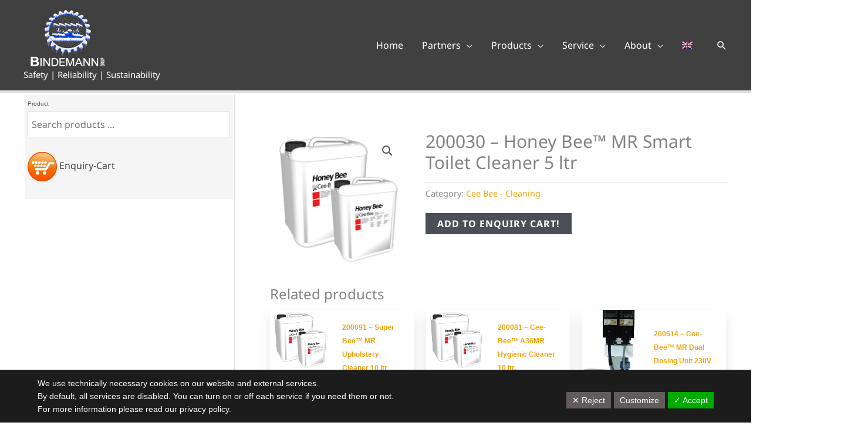

--- FILE ---
content_type: text/css
request_url: https://bindemann-group.com/wp-content/dsgvo-all-in-one-wp-pro/google-fonts.css?ver=6.9
body_size: 97
content:
@font-face {
  font-family: 'Courier Prime';
  font-style: normal;
  font-weight: 400;
  src: url(//bindemann-group.com/wp-content/dsgvo-all-in-one-wp-pro/fonts/u-450q2lgwslOqpF_6gQ8kELWwY.ttf) format('truetype');
}
/**23.01.2026 - 13:17:44**//**23.01.2026 - 13:17:49**/

--- FILE ---
content_type: text/javascript
request_url: https://bindemann-group.com/wp-content/plugins/product-quote-cart-for-wc/build/frontend/frontend.js?ver=6.9
body_size: 5568
content:
/******/ (() => { // webpackBootstrap
/******/ 	"use strict";
/******/ 	var __webpack_modules__ = ({

/***/ "./node_modules/react-dom/client.js":
/*!******************************************!*\
  !*** ./node_modules/react-dom/client.js ***!
  \******************************************/
/***/ ((__unused_webpack_module, exports, __webpack_require__) => {



var m = __webpack_require__(/*! react-dom */ "react-dom");
if (false) {} else {
  var i = m.__SECRET_INTERNALS_DO_NOT_USE_OR_YOU_WILL_BE_FIRED;
  exports.createRoot = function(c, o) {
    i.usingClientEntryPoint = true;
    try {
      return m.createRoot(c, o);
    } finally {
      i.usingClientEntryPoint = false;
    }
  };
  exports.hydrateRoot = function(c, h, o) {
    i.usingClientEntryPoint = true;
    try {
      return m.hydrateRoot(c, h, o);
    } finally {
      i.usingClientEntryPoint = false;
    }
  };
}


/***/ }),

/***/ "./src-frontend/frontend.scss":
/*!************************************!*\
  !*** ./src-frontend/frontend.scss ***!
  \************************************/
/***/ ((__unused_webpack_module, __webpack_exports__, __webpack_require__) => {

__webpack_require__.r(__webpack_exports__);
// extracted by mini-css-extract-plugin


/***/ }),

/***/ "./src-frontend/frontend/EnquiryCartIcon.js":
/*!**************************************************!*\
  !*** ./src-frontend/frontend/EnquiryCartIcon.js ***!
  \**************************************************/
/***/ ((__unused_webpack_module, __webpack_exports__, __webpack_require__) => {

__webpack_require__.r(__webpack_exports__);
/* harmony export */ __webpack_require__.d(__webpack_exports__, {
/* harmony export */   "default": () => (__WEBPACK_DEFAULT_EXPORT__)
/* harmony export */ });
/* harmony import */ var react__WEBPACK_IMPORTED_MODULE_0__ = __webpack_require__(/*! react */ "react");
/* harmony import */ var react__WEBPACK_IMPORTED_MODULE_0___default = /*#__PURE__*/__webpack_require__.n(react__WEBPACK_IMPORTED_MODULE_0__);
/* harmony import */ var react_jsx_runtime__WEBPACK_IMPORTED_MODULE_1__ = __webpack_require__(/*! react/jsx-runtime */ "react/jsx-runtime");
/* harmony import */ var react_jsx_runtime__WEBPACK_IMPORTED_MODULE_1___default = /*#__PURE__*/__webpack_require__.n(react_jsx_runtime__WEBPACK_IMPORTED_MODULE_1__);
// components/EnquiryCartIcon.js


const EnquiryCartIcon = ({
  width = 24,
  height = 24,
  fill = "currentColor"
}) => /*#__PURE__*/(0,react_jsx_runtime__WEBPACK_IMPORTED_MODULE_1__.jsx)("svg", {
  xmlns: "http://www.w3.org/2000/svg",
  width: width,
  height: height,
  viewBox: "0 0 24 24",
  fill: fill,
  "aria-hidden": "true",
  children: /*#__PURE__*/(0,react_jsx_runtime__WEBPACK_IMPORTED_MODULE_1__.jsx)("path", {
    d: "M12 2C6.48 2 2 6.48 2 12s4.48 10 10 10\r 10-4.48 10-10S17.52 2 12 2zm0 \r 17c-.55 0-1-.45-1-1s.45-1 1-1\r 1 .45 1 1-.45 1-1 1zm1.07-7.75l-.9.92C11.45 \r 12.9 11.25 13.5 11.25 14h-1.5v-.25c0-.83.34-1.63.93-2.21l1.24-1.26a1.49 \r 1.49 0 10-2.12-2.1l-.14.15-1.06-1.06.14-.15a3 3 0 114.24 4.23z"
  })
});
/* harmony default export */ const __WEBPACK_DEFAULT_EXPORT__ = (EnquiryCartIcon);

/***/ }),

/***/ "./src-frontend/frontend/EnquiryForm.js":
/*!**********************************************!*\
  !*** ./src-frontend/frontend/EnquiryForm.js ***!
  \**********************************************/
/***/ ((__unused_webpack_module, __webpack_exports__, __webpack_require__) => {

__webpack_require__.r(__webpack_exports__);
/* harmony export */ __webpack_require__.d(__webpack_exports__, {
/* harmony export */   "default": () => (__WEBPACK_DEFAULT_EXPORT__)
/* harmony export */ });
/* harmony import */ var react__WEBPACK_IMPORTED_MODULE_0__ = __webpack_require__(/*! react */ "react");
/* harmony import */ var react__WEBPACK_IMPORTED_MODULE_0___default = /*#__PURE__*/__webpack_require__.n(react__WEBPACK_IMPORTED_MODULE_0__);
/* harmony import */ var _FormField__WEBPACK_IMPORTED_MODULE_1__ = __webpack_require__(/*! ./FormField */ "./src-frontend/frontend/FormField.js");
/* harmony import */ var react_jsx_runtime__WEBPACK_IMPORTED_MODULE_2__ = __webpack_require__(/*! react/jsx-runtime */ "react/jsx-runtime");
/* harmony import */ var react_jsx_runtime__WEBPACK_IMPORTED_MODULE_2___default = /*#__PURE__*/__webpack_require__.n(react_jsx_runtime__WEBPACK_IMPORTED_MODULE_2__);

 // optional

const EnquiryForm = ({
  formFields,
  setSuccessMessage
}) => {
  const [isSubmitting, setIsSubmitting] = (0,react__WEBPACK_IMPORTED_MODULE_0__.useState)(false);
  const [error, setError] = (0,react__WEBPACK_IMPORTED_MODULE_0__.useState)(null);
  const errorRef = (0,react__WEBPACK_IMPORTED_MODULE_0__.useRef)(null);
  const [formData, setFormData] = (0,react__WEBPACK_IMPORTED_MODULE_0__.useState)({});
  (0,react__WEBPACK_IMPORTED_MODULE_0__.useEffect)(() => {
    if (error) {
      setTimeout(() => {
        errorRef.current?.scrollIntoView({
          behavior: "smooth",
          block: "center"
        });
      }, 0);
    }
  }, [error]);
  const handleChange = e => {
    const {
      name,
      value,
      type,
      checked
    } = e.target;
    setFormData(prevData => ({
      ...prevData,
      [name]: type === "checkbox" ? checked : value
    }));
  };
  const handleSubmit = async e => {
    e.preventDefault();
    setError(null);
    setSuccessMessage(null);
    setIsSubmitting(true);
    let isSuccess = false;
    let result = null;
    try {
      const response = await fetch(window.gmpqcw_wp_ajax.enquiry, {
        method: "POST",
        headers: {
          "Content-Type": "application/json",
          "X-WP-Nonce": window.gmpqcw_wp_ajax.nonce
        },
        body: JSON.stringify(formData)
      });
      result = await response.json();
      if (result.msg === "success") {
        isSuccess = true;
        setSuccessMessage("Enquiry successfully submitted!");
        //console.log(result);
        if (result.redirect === "yes") {
          window.location.href = result.redirect_to;
        }
      } else {
        const errorHtml = result.returnhtml || "An error occurred while submitting the enquiry.";
        setError(errorHtml);
      }
    } catch (error) {
      setError("Error submitting enquiry. Please try again later.");
    } finally {
      setIsSubmitting(false);
      // Dispatch custom event regardless of success/failure
      const event = new CustomEvent("Gm_quote_cart_submitted", {
        detail: {
          success: isSuccess,
          formData,
          result
        }
      });
      window.dispatchEvent(event);
    }
  };
  return /*#__PURE__*/(0,react_jsx_runtime__WEBPACK_IMPORTED_MODULE_2__.jsxs)("div", {
    className: "gmpqcw-form",
    children: [window.gmpqcw_wp_ajax.gmpqcw_content_beforeform && /*#__PURE__*/(0,react_jsx_runtime__WEBPACK_IMPORTED_MODULE_2__.jsx)("div", {
      className: "gmpqcw-form-before-content",
      children: window.gmpqcw_wp_ajax.gmpqcw_content_beforeform
    }), /*#__PURE__*/(0,react_jsx_runtime__WEBPACK_IMPORTED_MODULE_2__.jsxs)("form", {
      onSubmit: handleSubmit,
      children: [formFields.map(field => /*#__PURE__*/(0,react_jsx_runtime__WEBPACK_IMPORTED_MODULE_2__.jsx)(_FormField__WEBPACK_IMPORTED_MODULE_1__["default"], {
        field: field,
        value: formData[field.name],
        onChange: handleChange
      }, field.name)), /*#__PURE__*/(0,react_jsx_runtime__WEBPACK_IMPORTED_MODULE_2__.jsx)("button", {
        className: "gmpqcw-submit-btn",
        type: "submit",
        disabled: isSubmitting,
        children: isSubmitting ? /*#__PURE__*/(0,react_jsx_runtime__WEBPACK_IMPORTED_MODULE_2__.jsx)("span", {
          className: "gmpqcw-loader",
          children: "Submitting..."
        }) : window.gmpqcw_wp_ajax.gmpqcw_translation?.gmpqcw_trasnlation_button_label?.val || "Submit"
      })]
    }), error && /*#__PURE__*/(0,react_jsx_runtime__WEBPACK_IMPORTED_MODULE_2__.jsx)("div", {
      ref: errorRef,
      className: "gmpqcw-error",
      dangerouslySetInnerHTML: {
        __html: error
      }
    }), window.gmpqcw_wp_ajax.gmpqcw_content_afterform && /*#__PURE__*/(0,react_jsx_runtime__WEBPACK_IMPORTED_MODULE_2__.jsx)("div", {
      className: "gmpqcw-form-after-content",
      children: window.gmpqcw_wp_ajax.gmpqcw_content_afterform
    })]
  });
};
/* harmony default export */ const __WEBPACK_DEFAULT_EXPORT__ = (EnquiryForm);

/***/ }),

/***/ "./src-frontend/frontend/FormField.js":
/*!********************************************!*\
  !*** ./src-frontend/frontend/FormField.js ***!
  \********************************************/
/***/ ((__unused_webpack_module, __webpack_exports__, __webpack_require__) => {

__webpack_require__.r(__webpack_exports__);
/* harmony export */ __webpack_require__.d(__webpack_exports__, {
/* harmony export */   "default": () => (__WEBPACK_DEFAULT_EXPORT__)
/* harmony export */ });
/* harmony import */ var react_jsx_runtime__WEBPACK_IMPORTED_MODULE_0__ = __webpack_require__(/*! react/jsx-runtime */ "react/jsx-runtime");
/* harmony import */ var react_jsx_runtime__WEBPACK_IMPORTED_MODULE_0___default = /*#__PURE__*/__webpack_require__.n(react_jsx_runtime__WEBPACK_IMPORTED_MODULE_0__);

const FormField = ({
  field,
  value,
  onChange
}) => {
  if (!field) return null;
  const commonProps = {
    name: field.name,
    onChange,
    required: field.required,
    value: value || ""
  };
  return /*#__PURE__*/(0,react_jsx_runtime__WEBPACK_IMPORTED_MODULE_0__.jsxs)("div", {
    className: "gmpqcw-form-group",
    children: [/*#__PURE__*/(0,react_jsx_runtime__WEBPACK_IMPORTED_MODULE_0__.jsx)("label", {
      className: "gmpqcw-label",
      children: field.label
    }), ["text", "email"].includes(field.type) && /*#__PURE__*/(0,react_jsx_runtime__WEBPACK_IMPORTED_MODULE_0__.jsx)("input", {
      className: "gmpqcw-input",
      type: field.type,
      ...commonProps
    }), field.type === "textarea" && /*#__PURE__*/(0,react_jsx_runtime__WEBPACK_IMPORTED_MODULE_0__.jsx)("textarea", {
      className: "gmpqcw-textarea",
      ...commonProps
    }), field.type === "select" && field.options && /*#__PURE__*/(0,react_jsx_runtime__WEBPACK_IMPORTED_MODULE_0__.jsx)("select", {
      className: "gmpqcw-select",
      ...commonProps,
      children: field.options.map((option, idx) => /*#__PURE__*/(0,react_jsx_runtime__WEBPACK_IMPORTED_MODULE_0__.jsx)("option", {
        value: option,
        children: option
      }, idx))
    }), ["radio", "checkbox"].includes(field.type) && field.options && field.options.map((option, idx) => /*#__PURE__*/(0,react_jsx_runtime__WEBPACK_IMPORTED_MODULE_0__.jsxs)("label", {
      className: field.type === "radio" ? "gmpqcw-radio-container" : "gmpqcw-checkbox-container",
      children: [/*#__PURE__*/(0,react_jsx_runtime__WEBPACK_IMPORTED_MODULE_0__.jsx)("input", {
        type: field.type,
        name: field.name,
        value: option,
        onChange: onChange
      }), /*#__PURE__*/(0,react_jsx_runtime__WEBPACK_IMPORTED_MODULE_0__.jsx)("span", {}), " ", option]
    }, idx))]
  });
};
/* harmony default export */ const __WEBPACK_DEFAULT_EXPORT__ = (FormField);

/***/ }),

/***/ "./src-frontend/frontend/PopupCart.js":
/*!********************************************!*\
  !*** ./src-frontend/frontend/PopupCart.js ***!
  \********************************************/
/***/ ((__unused_webpack_module, __webpack_exports__, __webpack_require__) => {

__webpack_require__.r(__webpack_exports__);
/* harmony export */ __webpack_require__.d(__webpack_exports__, {
/* harmony export */   "default": () => (__WEBPACK_DEFAULT_EXPORT__)
/* harmony export */ });
/* harmony import */ var react__WEBPACK_IMPORTED_MODULE_0__ = __webpack_require__(/*! react */ "react");
/* harmony import */ var react__WEBPACK_IMPORTED_MODULE_0___default = /*#__PURE__*/__webpack_require__.n(react__WEBPACK_IMPORTED_MODULE_0__);
/* harmony import */ var _EnquiryForm__WEBPACK_IMPORTED_MODULE_1__ = __webpack_require__(/*! ./EnquiryForm */ "./src-frontend/frontend/EnquiryForm.js");
/* harmony import */ var _EnquiryCartIcon__WEBPACK_IMPORTED_MODULE_2__ = __webpack_require__(/*! ./EnquiryCartIcon */ "./src-frontend/frontend/EnquiryCartIcon.js");
/* harmony import */ var react_jsx_runtime__WEBPACK_IMPORTED_MODULE_3__ = __webpack_require__(/*! react/jsx-runtime */ "react/jsx-runtime");
/* harmony import */ var react_jsx_runtime__WEBPACK_IMPORTED_MODULE_3___default = /*#__PURE__*/__webpack_require__.n(react_jsx_runtime__WEBPACK_IMPORTED_MODULE_3__);




const PopupCart = () => {
  const [isOpen, setIsOpen] = (0,react__WEBPACK_IMPORTED_MODULE_0__.useState)(false);
  const [formFields, setFormFields] = (0,react__WEBPACK_IMPORTED_MODULE_0__.useState)([]);
  const [successMessage, setSuccessMessage] = (0,react__WEBPACK_IMPORTED_MODULE_0__.useState)(null);
  const [cartItems, setCartItems] = (0,react__WEBPACK_IMPORTED_MODULE_0__.useState)([]);
  const [loadingItemId, setLoadingItemId] = (0,react__WEBPACK_IMPORTED_MODULE_0__.useState)(null);
  (0,react__WEBPACK_IMPORTED_MODULE_0__.useEffect)(() => {
    if (cartItems.length === 0) {
      setIsOpen(false);
    }
  }, [cartItems]);
  (0,react__WEBPACK_IMPORTED_MODULE_0__.useEffect)(() => {
    if (isOpen === true) {
      fetchCartItems();
    }
  }, [isOpen]);
  (0,react__WEBPACK_IMPORTED_MODULE_0__.useEffect)(() => {
    fetchCartItems();
    if (window.gmpqcw_wp_ajax && window.gmpqcw_wp_ajax.gmpqcw_fields) {
      parseFormFields(window.gmpqcw_wp_ajax.gmpqcw_fields);
    }
  }, []);
  (0,react__WEBPACK_IMPORTED_MODULE_0__.useEffect)(() => {
    const handleCartUpdate = () => {
      fetchCartItems(); // Reload the cart when item is added
      setIsOpen(true);
    };
    window.addEventListener('cartUpdated', handleCartUpdate);
    return () => {
      window.removeEventListener('cartUpdated', handleCartUpdate);
    };
  }, []);
  const parseFormFields = fieldsObj => {
    const fieldsArray = Object.keys(fieldsObj).map(key => ({
      name: key,
      ...fieldsObj[key]
    }));
    setFormFields(fieldsArray);
  };
  const fetchCartItems = async () => {
    try {
      const response = await fetch(window.gmpqcw_wp_ajax.cart_items);
      const data = await response.json();
      setCartItems(data);
    } catch (error) {
      console.error("Error loading floating cart:", error);
    }
  };
  const handleRemove = async productId => {
    setLoadingItemId(productId);
    try {
      const response = await fetch(window.gmpqcw_wp_ajax.remove_from_cart, {
        method: "POST",
        headers: {
          "Content-Type": "application/json",
          "X-WP-Nonce": window.gmpqcw_wp_ajax.nonce
        },
        body: JSON.stringify({
          product_id: productId
        })
      });
      const result = await response.json();
      if (result.msg === "success") {
        setCartItems(cartItems.filter(item => item.id !== productId));
      } else {
        alert("Error: " + result.returnhtml);
      }
    } catch (error) {
      console.error("Error removing item:", error);
    } finally {
      setLoadingItemId(null);
    }
  };
  const closeCartPopup = () => {
    setIsOpen(false);
    setSuccessMessage(null);
  };
  return /*#__PURE__*/(0,react_jsx_runtime__WEBPACK_IMPORTED_MODULE_3__.jsxs)(react_jsx_runtime__WEBPACK_IMPORTED_MODULE_3__.Fragment, {
    children: [cartItems.length > 0 && /*#__PURE__*/(0,react_jsx_runtime__WEBPACK_IMPORTED_MODULE_3__.jsx)("a", {
      href: "#",
      className: "floating-cart-button",
      onClick: () => setIsOpen(true),
      "aria-label": "Toggle Enquiry Cart",
      children: /*#__PURE__*/(0,react_jsx_runtime__WEBPACK_IMPORTED_MODULE_3__.jsx)(_EnquiryCartIcon__WEBPACK_IMPORTED_MODULE_2__["default"], {})
    }), isOpen && /*#__PURE__*/(0,react_jsx_runtime__WEBPACK_IMPORTED_MODULE_3__.jsx)("div", {
      className: "floating-cart-overlay",
      onClick: closeCartPopup
    }), isOpen && /*#__PURE__*/(0,react_jsx_runtime__WEBPACK_IMPORTED_MODULE_3__.jsxs)("div", {
      className: `floating-cart-panel open`,
      children: [/*#__PURE__*/(0,react_jsx_runtime__WEBPACK_IMPORTED_MODULE_3__.jsx)("div", {
        children: /*#__PURE__*/(0,react_jsx_runtime__WEBPACK_IMPORTED_MODULE_3__.jsx)("button", {
          className: "close-button",
          onClick: closeCartPopup
        })
      }), successMessage ? /*#__PURE__*/(0,react_jsx_runtime__WEBPACK_IMPORTED_MODULE_3__.jsx)("div", {
        className: "gmpqcw-success",
        children: successMessage
      }) : /*#__PURE__*/(0,react_jsx_runtime__WEBPACK_IMPORTED_MODULE_3__.jsxs)(react_jsx_runtime__WEBPACK_IMPORTED_MODULE_3__.Fragment, {
        children: [/*#__PURE__*/(0,react_jsx_runtime__WEBPACK_IMPORTED_MODULE_3__.jsx)("div", {
          className: "cart-header",
          children: /*#__PURE__*/(0,react_jsx_runtime__WEBPACK_IMPORTED_MODULE_3__.jsxs)("h3", {
            children: [" ", window.gmpqcw_wp_ajax?.gmpqcw_translation?.gmpqcw_trasnlation_popup_title?.val || "Your Enquiry Cart"]
          })
        }), /*#__PURE__*/(0,react_jsx_runtime__WEBPACK_IMPORTED_MODULE_3__.jsxs)("div", {
          className: "floating-cart-panel-inner",
          children: [/*#__PURE__*/(0,react_jsx_runtime__WEBPACK_IMPORTED_MODULE_3__.jsx)("div", {
            className: "cart-content",
            children: cartItems.length === 0 ? /*#__PURE__*/(0,react_jsx_runtime__WEBPACK_IMPORTED_MODULE_3__.jsx)("p", {
              className: "gmpqcw-loader",
              children: "Loading your cart..."
            }) : cartItems.map(item => /*#__PURE__*/(0,react_jsx_runtime__WEBPACK_IMPORTED_MODULE_3__.jsxs)("div", {
              className: "gmpqcw-cart-card",
              children: [/*#__PURE__*/(0,react_jsx_runtime__WEBPACK_IMPORTED_MODULE_3__.jsx)("img", {
                src: item.image || "/placeholder.png",
                alt: item.name,
                className: "gmpqcw-cart-img"
              }), /*#__PURE__*/(0,react_jsx_runtime__WEBPACK_IMPORTED_MODULE_3__.jsxs)("div", {
                className: "gmpqcw-cart-info",
                children: [/*#__PURE__*/(0,react_jsx_runtime__WEBPACK_IMPORTED_MODULE_3__.jsx)("h4", {
                  children: item.name
                }), /*#__PURE__*/(0,react_jsx_runtime__WEBPACK_IMPORTED_MODULE_3__.jsx)("button", {
                  className: "gmpqcw-remove-btn",
                  onClick: () => handleRemove(item.id),
                  disabled: loadingItemId === item.id,
                  children: loadingItemId === item.id ? "Removing..." : "Remove"
                })]
              })]
            }, item.id))
          }), /*#__PURE__*/(0,react_jsx_runtime__WEBPACK_IMPORTED_MODULE_3__.jsx)(_EnquiryForm__WEBPACK_IMPORTED_MODULE_1__["default"], {
            formFields: formFields,
            setSuccessMessage: setSuccessMessage
          })]
        })]
      })]
    })]
  });
};
/* harmony default export */ const __WEBPACK_DEFAULT_EXPORT__ = (PopupCart);

/***/ }),

/***/ "react":
/*!************************!*\
  !*** external "React" ***!
  \************************/
/***/ ((module) => {

module.exports = window["React"];

/***/ }),

/***/ "react-dom":
/*!***************************!*\
  !*** external "ReactDOM" ***!
  \***************************/
/***/ ((module) => {

module.exports = window["ReactDOM"];

/***/ }),

/***/ "react/jsx-runtime":
/*!**********************************!*\
  !*** external "ReactJSXRuntime" ***!
  \**********************************/
/***/ ((module) => {

module.exports = window["ReactJSXRuntime"];

/***/ })

/******/ 	});
/************************************************************************/
/******/ 	// The module cache
/******/ 	var __webpack_module_cache__ = {};
/******/ 	
/******/ 	// The require function
/******/ 	function __webpack_require__(moduleId) {
/******/ 		// Check if module is in cache
/******/ 		var cachedModule = __webpack_module_cache__[moduleId];
/******/ 		if (cachedModule !== undefined) {
/******/ 			return cachedModule.exports;
/******/ 		}
/******/ 		// Create a new module (and put it into the cache)
/******/ 		var module = __webpack_module_cache__[moduleId] = {
/******/ 			// no module.id needed
/******/ 			// no module.loaded needed
/******/ 			exports: {}
/******/ 		};
/******/ 	
/******/ 		// Execute the module function
/******/ 		__webpack_modules__[moduleId](module, module.exports, __webpack_require__);
/******/ 	
/******/ 		// Return the exports of the module
/******/ 		return module.exports;
/******/ 	}
/******/ 	
/************************************************************************/
/******/ 	/* webpack/runtime/compat get default export */
/******/ 	(() => {
/******/ 		// getDefaultExport function for compatibility with non-harmony modules
/******/ 		__webpack_require__.n = (module) => {
/******/ 			var getter = module && module.__esModule ?
/******/ 				() => (module['default']) :
/******/ 				() => (module);
/******/ 			__webpack_require__.d(getter, { a: getter });
/******/ 			return getter;
/******/ 		};
/******/ 	})();
/******/ 	
/******/ 	/* webpack/runtime/define property getters */
/******/ 	(() => {
/******/ 		// define getter functions for harmony exports
/******/ 		__webpack_require__.d = (exports, definition) => {
/******/ 			for(var key in definition) {
/******/ 				if(__webpack_require__.o(definition, key) && !__webpack_require__.o(exports, key)) {
/******/ 					Object.defineProperty(exports, key, { enumerable: true, get: definition[key] });
/******/ 				}
/******/ 			}
/******/ 		};
/******/ 	})();
/******/ 	
/******/ 	/* webpack/runtime/hasOwnProperty shorthand */
/******/ 	(() => {
/******/ 		__webpack_require__.o = (obj, prop) => (Object.prototype.hasOwnProperty.call(obj, prop))
/******/ 	})();
/******/ 	
/******/ 	/* webpack/runtime/make namespace object */
/******/ 	(() => {
/******/ 		// define __esModule on exports
/******/ 		__webpack_require__.r = (exports) => {
/******/ 			if(typeof Symbol !== 'undefined' && Symbol.toStringTag) {
/******/ 				Object.defineProperty(exports, Symbol.toStringTag, { value: 'Module' });
/******/ 			}
/******/ 			Object.defineProperty(exports, '__esModule', { value: true });
/******/ 		};
/******/ 	})();
/******/ 	
/************************************************************************/
var __webpack_exports__ = {};
// This entry needs to be wrapped in an IIFE because it needs to be isolated against other modules in the chunk.
(() => {
/*!**********************************!*\
  !*** ./src-frontend/frontend.js ***!
  \**********************************/
__webpack_require__.r(__webpack_exports__);
/* harmony import */ var react__WEBPACK_IMPORTED_MODULE_0__ = __webpack_require__(/*! react */ "react");
/* harmony import */ var react__WEBPACK_IMPORTED_MODULE_0___default = /*#__PURE__*/__webpack_require__.n(react__WEBPACK_IMPORTED_MODULE_0__);
/* harmony import */ var react_dom_client__WEBPACK_IMPORTED_MODULE_1__ = __webpack_require__(/*! react-dom/client */ "./node_modules/react-dom/client.js");
/* harmony import */ var _frontend_PopupCart__WEBPACK_IMPORTED_MODULE_2__ = __webpack_require__(/*! ./frontend/PopupCart */ "./src-frontend/frontend/PopupCart.js");
/* harmony import */ var _frontend_scss__WEBPACK_IMPORTED_MODULE_3__ = __webpack_require__(/*! ./frontend.scss */ "./src-frontend/frontend.scss");
/* harmony import */ var react_jsx_runtime__WEBPACK_IMPORTED_MODULE_4__ = __webpack_require__(/*! react/jsx-runtime */ "react/jsx-runtime");
/* harmony import */ var react_jsx_runtime__WEBPACK_IMPORTED_MODULE_4___default = /*#__PURE__*/__webpack_require__.n(react_jsx_runtime__WEBPACK_IMPORTED_MODULE_4__);





// Wait for the DOM to be ready and mount React

document.addEventListener("DOMContentLoaded", () => {
  const wrapper = document.createElement("div");
  document.body.appendChild(wrapper);
  (0,react_dom_client__WEBPACK_IMPORTED_MODULE_1__.createRoot)(wrapper).render(/*#__PURE__*/(0,react_jsx_runtime__WEBPACK_IMPORTED_MODULE_4__.jsx)(_frontend_PopupCart__WEBPACK_IMPORTED_MODULE_2__["default"], {}));
});
})();

/******/ })()
;
//# sourceMappingURL=frontend.js.map